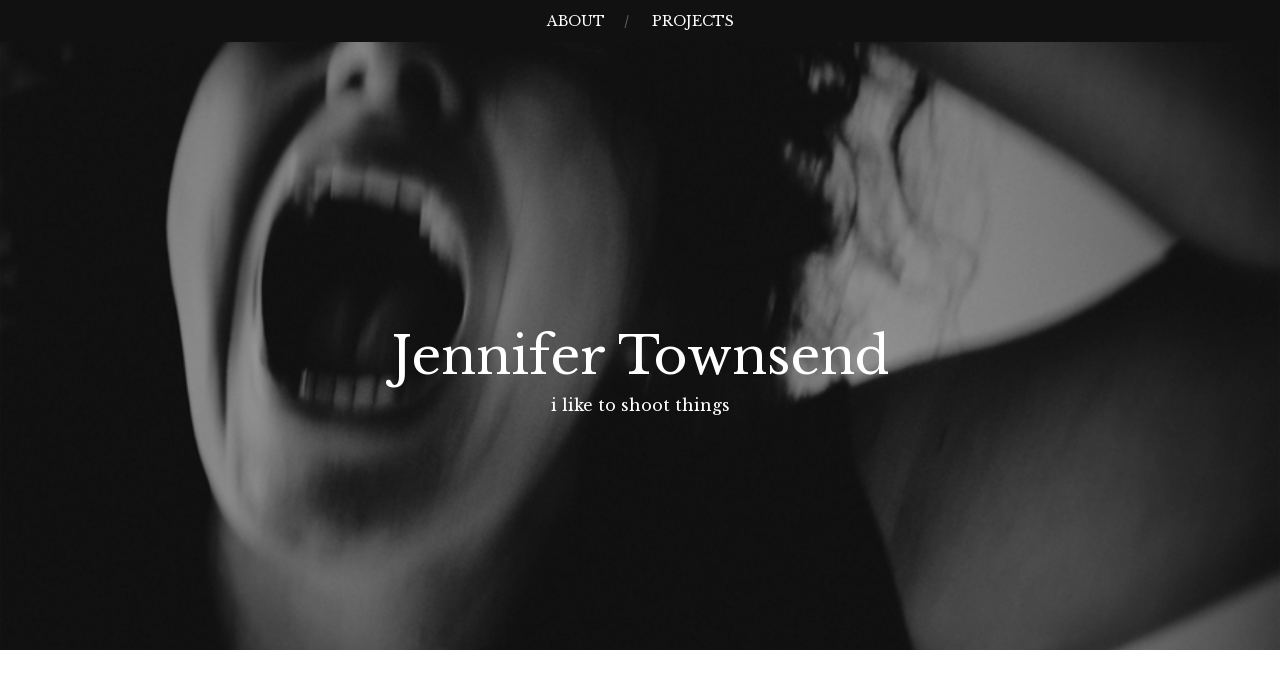

--- FILE ---
content_type: text/html; charset=UTF-8
request_url: https://www.jennifertownsend.com/i-have-love-in-me-the-likes-of-which-you-can-scarcely-imagine-and-rage-the-likes-of-which-you-would-not-believe-if-i-cannot-satisfy-the-one-i-will-indulge-the-other/
body_size: 9353
content:
<!DOCTYPE html>
<html lang="en-US">
<head>
<meta charset="UTF-8">
<meta name="viewport" content="width=device-width, initial-scale=1">
<link rel="profile" href="http://gmpg.org/xfn/11">
<link rel="pingback" href="https://www.jennifertownsend.com/xmlrpc.php">

<title>I have love in me the likes of which you can scarcely imagine and rage the likes of which you would not believe. If I cannot satisfy the one, I will indulge the other. &#8211; Jennifer Townsend</title>
<meta name='robots' content='max-image-preview:large' />
<link rel='dns-prefetch' href='//static.addtoany.com' />
<link rel='dns-prefetch' href='//fonts.googleapis.com' />
<link rel="alternate" type="application/rss+xml" title="Jennifer Townsend &raquo; Feed" href="https://www.jennifertownsend.com/feed/" />
<link rel="alternate" type="application/rss+xml" title="Jennifer Townsend &raquo; Comments Feed" href="https://www.jennifertownsend.com/comments/feed/" />
<link rel="alternate" type="application/rss+xml" title="Jennifer Townsend &raquo; I have love in me the likes of which you can scarcely imagine and rage the likes of which you would not believe. If I cannot satisfy the one, I will indulge the other. Comments Feed" href="https://www.jennifertownsend.com/i-have-love-in-me-the-likes-of-which-you-can-scarcely-imagine-and-rage-the-likes-of-which-you-would-not-believe-if-i-cannot-satisfy-the-one-i-will-indulge-the-other/feed/" />
<link rel="alternate" title="oEmbed (JSON)" type="application/json+oembed" href="https://www.jennifertownsend.com/wp-json/oembed/1.0/embed?url=https%3A%2F%2Fwww.jennifertownsend.com%2Fi-have-love-in-me-the-likes-of-which-you-can-scarcely-imagine-and-rage-the-likes-of-which-you-would-not-believe-if-i-cannot-satisfy-the-one-i-will-indulge-the-other%2F" />
<link rel="alternate" title="oEmbed (XML)" type="text/xml+oembed" href="https://www.jennifertownsend.com/wp-json/oembed/1.0/embed?url=https%3A%2F%2Fwww.jennifertownsend.com%2Fi-have-love-in-me-the-likes-of-which-you-can-scarcely-imagine-and-rage-the-likes-of-which-you-would-not-believe-if-i-cannot-satisfy-the-one-i-will-indulge-the-other%2F&#038;format=xml" />
<style id='wp-img-auto-sizes-contain-inline-css' type='text/css'>
img:is([sizes=auto i],[sizes^="auto," i]){contain-intrinsic-size:3000px 1500px}
/*# sourceURL=wp-img-auto-sizes-contain-inline-css */
</style>
<style id='wp-emoji-styles-inline-css' type='text/css'>

	img.wp-smiley, img.emoji {
		display: inline !important;
		border: none !important;
		box-shadow: none !important;
		height: 1em !important;
		width: 1em !important;
		margin: 0 0.07em !important;
		vertical-align: -0.1em !important;
		background: none !important;
		padding: 0 !important;
	}
/*# sourceURL=wp-emoji-styles-inline-css */
</style>
<style id='wp-block-library-inline-css' type='text/css'>
:root{--wp-block-synced-color:#7a00df;--wp-block-synced-color--rgb:122,0,223;--wp-bound-block-color:var(--wp-block-synced-color);--wp-editor-canvas-background:#ddd;--wp-admin-theme-color:#007cba;--wp-admin-theme-color--rgb:0,124,186;--wp-admin-theme-color-darker-10:#006ba1;--wp-admin-theme-color-darker-10--rgb:0,107,160.5;--wp-admin-theme-color-darker-20:#005a87;--wp-admin-theme-color-darker-20--rgb:0,90,135;--wp-admin-border-width-focus:2px}@media (min-resolution:192dpi){:root{--wp-admin-border-width-focus:1.5px}}.wp-element-button{cursor:pointer}:root .has-very-light-gray-background-color{background-color:#eee}:root .has-very-dark-gray-background-color{background-color:#313131}:root .has-very-light-gray-color{color:#eee}:root .has-very-dark-gray-color{color:#313131}:root .has-vivid-green-cyan-to-vivid-cyan-blue-gradient-background{background:linear-gradient(135deg,#00d084,#0693e3)}:root .has-purple-crush-gradient-background{background:linear-gradient(135deg,#34e2e4,#4721fb 50%,#ab1dfe)}:root .has-hazy-dawn-gradient-background{background:linear-gradient(135deg,#faaca8,#dad0ec)}:root .has-subdued-olive-gradient-background{background:linear-gradient(135deg,#fafae1,#67a671)}:root .has-atomic-cream-gradient-background{background:linear-gradient(135deg,#fdd79a,#004a59)}:root .has-nightshade-gradient-background{background:linear-gradient(135deg,#330968,#31cdcf)}:root .has-midnight-gradient-background{background:linear-gradient(135deg,#020381,#2874fc)}:root{--wp--preset--font-size--normal:16px;--wp--preset--font-size--huge:42px}.has-regular-font-size{font-size:1em}.has-larger-font-size{font-size:2.625em}.has-normal-font-size{font-size:var(--wp--preset--font-size--normal)}.has-huge-font-size{font-size:var(--wp--preset--font-size--huge)}.has-text-align-center{text-align:center}.has-text-align-left{text-align:left}.has-text-align-right{text-align:right}.has-fit-text{white-space:nowrap!important}#end-resizable-editor-section{display:none}.aligncenter{clear:both}.items-justified-left{justify-content:flex-start}.items-justified-center{justify-content:center}.items-justified-right{justify-content:flex-end}.items-justified-space-between{justify-content:space-between}.screen-reader-text{border:0;clip-path:inset(50%);height:1px;margin:-1px;overflow:hidden;padding:0;position:absolute;width:1px;word-wrap:normal!important}.screen-reader-text:focus{background-color:#ddd;clip-path:none;color:#444;display:block;font-size:1em;height:auto;left:5px;line-height:normal;padding:15px 23px 14px;text-decoration:none;top:5px;width:auto;z-index:100000}html :where(.has-border-color){border-style:solid}html :where([style*=border-top-color]){border-top-style:solid}html :where([style*=border-right-color]){border-right-style:solid}html :where([style*=border-bottom-color]){border-bottom-style:solid}html :where([style*=border-left-color]){border-left-style:solid}html :where([style*=border-width]){border-style:solid}html :where([style*=border-top-width]){border-top-style:solid}html :where([style*=border-right-width]){border-right-style:solid}html :where([style*=border-bottom-width]){border-bottom-style:solid}html :where([style*=border-left-width]){border-left-style:solid}html :where(img[class*=wp-image-]){height:auto;max-width:100%}:where(figure){margin:0 0 1em}html :where(.is-position-sticky){--wp-admin--admin-bar--position-offset:var(--wp-admin--admin-bar--height,0px)}@media screen and (max-width:600px){html :where(.is-position-sticky){--wp-admin--admin-bar--position-offset:0px}}

/*# sourceURL=wp-block-library-inline-css */
</style><style id='global-styles-inline-css' type='text/css'>
:root{--wp--preset--aspect-ratio--square: 1;--wp--preset--aspect-ratio--4-3: 4/3;--wp--preset--aspect-ratio--3-4: 3/4;--wp--preset--aspect-ratio--3-2: 3/2;--wp--preset--aspect-ratio--2-3: 2/3;--wp--preset--aspect-ratio--16-9: 16/9;--wp--preset--aspect-ratio--9-16: 9/16;--wp--preset--color--black: #000000;--wp--preset--color--cyan-bluish-gray: #abb8c3;--wp--preset--color--white: #ffffff;--wp--preset--color--pale-pink: #f78da7;--wp--preset--color--vivid-red: #cf2e2e;--wp--preset--color--luminous-vivid-orange: #ff6900;--wp--preset--color--luminous-vivid-amber: #fcb900;--wp--preset--color--light-green-cyan: #7bdcb5;--wp--preset--color--vivid-green-cyan: #00d084;--wp--preset--color--pale-cyan-blue: #8ed1fc;--wp--preset--color--vivid-cyan-blue: #0693e3;--wp--preset--color--vivid-purple: #9b51e0;--wp--preset--gradient--vivid-cyan-blue-to-vivid-purple: linear-gradient(135deg,rgb(6,147,227) 0%,rgb(155,81,224) 100%);--wp--preset--gradient--light-green-cyan-to-vivid-green-cyan: linear-gradient(135deg,rgb(122,220,180) 0%,rgb(0,208,130) 100%);--wp--preset--gradient--luminous-vivid-amber-to-luminous-vivid-orange: linear-gradient(135deg,rgb(252,185,0) 0%,rgb(255,105,0) 100%);--wp--preset--gradient--luminous-vivid-orange-to-vivid-red: linear-gradient(135deg,rgb(255,105,0) 0%,rgb(207,46,46) 100%);--wp--preset--gradient--very-light-gray-to-cyan-bluish-gray: linear-gradient(135deg,rgb(238,238,238) 0%,rgb(169,184,195) 100%);--wp--preset--gradient--cool-to-warm-spectrum: linear-gradient(135deg,rgb(74,234,220) 0%,rgb(151,120,209) 20%,rgb(207,42,186) 40%,rgb(238,44,130) 60%,rgb(251,105,98) 80%,rgb(254,248,76) 100%);--wp--preset--gradient--blush-light-purple: linear-gradient(135deg,rgb(255,206,236) 0%,rgb(152,150,240) 100%);--wp--preset--gradient--blush-bordeaux: linear-gradient(135deg,rgb(254,205,165) 0%,rgb(254,45,45) 50%,rgb(107,0,62) 100%);--wp--preset--gradient--luminous-dusk: linear-gradient(135deg,rgb(255,203,112) 0%,rgb(199,81,192) 50%,rgb(65,88,208) 100%);--wp--preset--gradient--pale-ocean: linear-gradient(135deg,rgb(255,245,203) 0%,rgb(182,227,212) 50%,rgb(51,167,181) 100%);--wp--preset--gradient--electric-grass: linear-gradient(135deg,rgb(202,248,128) 0%,rgb(113,206,126) 100%);--wp--preset--gradient--midnight: linear-gradient(135deg,rgb(2,3,129) 0%,rgb(40,116,252) 100%);--wp--preset--font-size--small: 13px;--wp--preset--font-size--medium: 20px;--wp--preset--font-size--large: 36px;--wp--preset--font-size--x-large: 42px;--wp--preset--spacing--20: 0.44rem;--wp--preset--spacing--30: 0.67rem;--wp--preset--spacing--40: 1rem;--wp--preset--spacing--50: 1.5rem;--wp--preset--spacing--60: 2.25rem;--wp--preset--spacing--70: 3.38rem;--wp--preset--spacing--80: 5.06rem;--wp--preset--shadow--natural: 6px 6px 9px rgba(0, 0, 0, 0.2);--wp--preset--shadow--deep: 12px 12px 50px rgba(0, 0, 0, 0.4);--wp--preset--shadow--sharp: 6px 6px 0px rgba(0, 0, 0, 0.2);--wp--preset--shadow--outlined: 6px 6px 0px -3px rgb(255, 255, 255), 6px 6px rgb(0, 0, 0);--wp--preset--shadow--crisp: 6px 6px 0px rgb(0, 0, 0);}:where(.is-layout-flex){gap: 0.5em;}:where(.is-layout-grid){gap: 0.5em;}body .is-layout-flex{display: flex;}.is-layout-flex{flex-wrap: wrap;align-items: center;}.is-layout-flex > :is(*, div){margin: 0;}body .is-layout-grid{display: grid;}.is-layout-grid > :is(*, div){margin: 0;}:where(.wp-block-columns.is-layout-flex){gap: 2em;}:where(.wp-block-columns.is-layout-grid){gap: 2em;}:where(.wp-block-post-template.is-layout-flex){gap: 1.25em;}:where(.wp-block-post-template.is-layout-grid){gap: 1.25em;}.has-black-color{color: var(--wp--preset--color--black) !important;}.has-cyan-bluish-gray-color{color: var(--wp--preset--color--cyan-bluish-gray) !important;}.has-white-color{color: var(--wp--preset--color--white) !important;}.has-pale-pink-color{color: var(--wp--preset--color--pale-pink) !important;}.has-vivid-red-color{color: var(--wp--preset--color--vivid-red) !important;}.has-luminous-vivid-orange-color{color: var(--wp--preset--color--luminous-vivid-orange) !important;}.has-luminous-vivid-amber-color{color: var(--wp--preset--color--luminous-vivid-amber) !important;}.has-light-green-cyan-color{color: var(--wp--preset--color--light-green-cyan) !important;}.has-vivid-green-cyan-color{color: var(--wp--preset--color--vivid-green-cyan) !important;}.has-pale-cyan-blue-color{color: var(--wp--preset--color--pale-cyan-blue) !important;}.has-vivid-cyan-blue-color{color: var(--wp--preset--color--vivid-cyan-blue) !important;}.has-vivid-purple-color{color: var(--wp--preset--color--vivid-purple) !important;}.has-black-background-color{background-color: var(--wp--preset--color--black) !important;}.has-cyan-bluish-gray-background-color{background-color: var(--wp--preset--color--cyan-bluish-gray) !important;}.has-white-background-color{background-color: var(--wp--preset--color--white) !important;}.has-pale-pink-background-color{background-color: var(--wp--preset--color--pale-pink) !important;}.has-vivid-red-background-color{background-color: var(--wp--preset--color--vivid-red) !important;}.has-luminous-vivid-orange-background-color{background-color: var(--wp--preset--color--luminous-vivid-orange) !important;}.has-luminous-vivid-amber-background-color{background-color: var(--wp--preset--color--luminous-vivid-amber) !important;}.has-light-green-cyan-background-color{background-color: var(--wp--preset--color--light-green-cyan) !important;}.has-vivid-green-cyan-background-color{background-color: var(--wp--preset--color--vivid-green-cyan) !important;}.has-pale-cyan-blue-background-color{background-color: var(--wp--preset--color--pale-cyan-blue) !important;}.has-vivid-cyan-blue-background-color{background-color: var(--wp--preset--color--vivid-cyan-blue) !important;}.has-vivid-purple-background-color{background-color: var(--wp--preset--color--vivid-purple) !important;}.has-black-border-color{border-color: var(--wp--preset--color--black) !important;}.has-cyan-bluish-gray-border-color{border-color: var(--wp--preset--color--cyan-bluish-gray) !important;}.has-white-border-color{border-color: var(--wp--preset--color--white) !important;}.has-pale-pink-border-color{border-color: var(--wp--preset--color--pale-pink) !important;}.has-vivid-red-border-color{border-color: var(--wp--preset--color--vivid-red) !important;}.has-luminous-vivid-orange-border-color{border-color: var(--wp--preset--color--luminous-vivid-orange) !important;}.has-luminous-vivid-amber-border-color{border-color: var(--wp--preset--color--luminous-vivid-amber) !important;}.has-light-green-cyan-border-color{border-color: var(--wp--preset--color--light-green-cyan) !important;}.has-vivid-green-cyan-border-color{border-color: var(--wp--preset--color--vivid-green-cyan) !important;}.has-pale-cyan-blue-border-color{border-color: var(--wp--preset--color--pale-cyan-blue) !important;}.has-vivid-cyan-blue-border-color{border-color: var(--wp--preset--color--vivid-cyan-blue) !important;}.has-vivid-purple-border-color{border-color: var(--wp--preset--color--vivid-purple) !important;}.has-vivid-cyan-blue-to-vivid-purple-gradient-background{background: var(--wp--preset--gradient--vivid-cyan-blue-to-vivid-purple) !important;}.has-light-green-cyan-to-vivid-green-cyan-gradient-background{background: var(--wp--preset--gradient--light-green-cyan-to-vivid-green-cyan) !important;}.has-luminous-vivid-amber-to-luminous-vivid-orange-gradient-background{background: var(--wp--preset--gradient--luminous-vivid-amber-to-luminous-vivid-orange) !important;}.has-luminous-vivid-orange-to-vivid-red-gradient-background{background: var(--wp--preset--gradient--luminous-vivid-orange-to-vivid-red) !important;}.has-very-light-gray-to-cyan-bluish-gray-gradient-background{background: var(--wp--preset--gradient--very-light-gray-to-cyan-bluish-gray) !important;}.has-cool-to-warm-spectrum-gradient-background{background: var(--wp--preset--gradient--cool-to-warm-spectrum) !important;}.has-blush-light-purple-gradient-background{background: var(--wp--preset--gradient--blush-light-purple) !important;}.has-blush-bordeaux-gradient-background{background: var(--wp--preset--gradient--blush-bordeaux) !important;}.has-luminous-dusk-gradient-background{background: var(--wp--preset--gradient--luminous-dusk) !important;}.has-pale-ocean-gradient-background{background: var(--wp--preset--gradient--pale-ocean) !important;}.has-electric-grass-gradient-background{background: var(--wp--preset--gradient--electric-grass) !important;}.has-midnight-gradient-background{background: var(--wp--preset--gradient--midnight) !important;}.has-small-font-size{font-size: var(--wp--preset--font-size--small) !important;}.has-medium-font-size{font-size: var(--wp--preset--font-size--medium) !important;}.has-large-font-size{font-size: var(--wp--preset--font-size--large) !important;}.has-x-large-font-size{font-size: var(--wp--preset--font-size--x-large) !important;}
/*# sourceURL=global-styles-inline-css */
</style>

<style id='classic-theme-styles-inline-css' type='text/css'>
/*! This file is auto-generated */
.wp-block-button__link{color:#fff;background-color:#32373c;border-radius:9999px;box-shadow:none;text-decoration:none;padding:calc(.667em + 2px) calc(1.333em + 2px);font-size:1.125em}.wp-block-file__button{background:#32373c;color:#fff;text-decoration:none}
/*# sourceURL=/wp-includes/css/classic-themes.min.css */
</style>
<link rel='stylesheet' id='landscape-style-css' href='https://www.jennifertownsend.com/wp-content/themes/landscape/style.css?ver=6.9' type='text/css' media='all' />
<link rel='stylesheet' id='landscape-google-font-css' href='https://fonts.googleapis.com/css?family=Libre+Baskerville%3A400%2C700%7COpen+Sans%3A700italic%2C400%2C800%2C600&#038;subset=latin%2Clatin-ext' type='text/css' media='all' />
<link rel='stylesheet' id='font-awesome-css' href='https://www.jennifertownsend.com/wp-content/themes/landscape/assets/fonts/css/all.min.css?ver=20220218' type='text/css' media='all' />
<link rel='stylesheet' id='addtoany-css' href='https://www.jennifertownsend.com/wp-content/plugins/add-to-any/addtoany.min.css?ver=1.16' type='text/css' media='all' />
<script type="text/javascript" id="addtoany-core-js-before">
/* <![CDATA[ */
window.a2a_config=window.a2a_config||{};a2a_config.callbacks=[];a2a_config.overlays=[];a2a_config.templates={};

//# sourceURL=addtoany-core-js-before
/* ]]> */
</script>
<script type="text/javascript" defer src="https://static.addtoany.com/menu/page.js" id="addtoany-core-js"></script>
<script type="text/javascript" src="https://www.jennifertownsend.com/wp-includes/js/jquery/jquery.min.js?ver=3.7.1" id="jquery-core-js"></script>
<script type="text/javascript" src="https://www.jennifertownsend.com/wp-includes/js/jquery/jquery-migrate.min.js?ver=3.4.1" id="jquery-migrate-js"></script>
<script type="text/javascript" defer src="https://www.jennifertownsend.com/wp-content/plugins/add-to-any/addtoany.min.js?ver=1.1" id="addtoany-jquery-js"></script>
<link rel="https://api.w.org/" href="https://www.jennifertownsend.com/wp-json/" /><link rel="alternate" title="JSON" type="application/json" href="https://www.jennifertownsend.com/wp-json/wp/v2/posts/2100" /><link rel="EditURI" type="application/rsd+xml" title="RSD" href="https://www.jennifertownsend.com/xmlrpc.php?rsd" />
<meta name="generator" content="WordPress 6.9" />
<link rel="canonical" href="https://www.jennifertownsend.com/i-have-love-in-me-the-likes-of-which-you-can-scarcely-imagine-and-rage-the-likes-of-which-you-would-not-believe-if-i-cannot-satisfy-the-one-i-will-indulge-the-other/" />
<link rel='shortlink' href='https://www.jennifertownsend.com/?p=2100' />
		<style type="text/css">
			#masthead {
				background-image: url(https://www.jennifertownsend.com/wp-content/uploads/2018/06/21.jpg);
				background-position: center center;
				background-size: cover;
			}
		</style>
		<style type="text/css">
			.site-title a,
		.site-description,
		.has-header-image .site-branding .site-title a,
		.has-header-image .site-branding .site-description,
		.has-header-image .site-branding a {
			color: #ffffff;
		}
		</style>

	</head>

<body class="wp-singular post-template-default single single-post postid-2100 single-format-standard wp-theme-landscape group-blog has-header-image">

<div id="page" class="hfeed site">
	<a class="skip-link screen-reader-text" href="#content">Skip to content</a>

	<header id="masthead" class="site-header" role="banner">
		<nav role="navigation" class="site-navigation main-navigation">
			<h1 class="assistive-text">Menu</h1>

			<div class="menu"><ul>
<li class="page_item page-item-9"><a href="https://www.jennifertownsend.com/about/">about</a></li>
<li class="page_item page-item-2"><a href="https://www.jennifertownsend.com/projects/">projects</a></li>
</ul></div>
		</nav><!-- .site-navigation .main-navigation -->

		<div class="header-overlay">
			<div class="site-branding">
				<h1 class="site-title"><a href="https://www.jennifertownsend.com/" rel="home">Jennifer Townsend</a></h1>
				<h2 class="site-description">i like to shoot things</h2>
			</div><!-- .site-branding -->
		</div>
	</header><!-- #masthead -->

	<div id="content" class="site-content">

	<div class="wrap">

		<div class="primary content-area">
			<main id="main" class="site-main" role="main">

			
				
<article id="post-2100" class="post-2100 post type-post status-publish format-standard has-post-thumbnail hentry category-three-women">
	<header class="entry-header">
		<h1 class="entry-title">I have love in me the likes of which you can scarcely imagine and rage the likes of which you would not believe. If I cannot satisfy the one, I will indulge the other.</h1>
		<div class="entry-meta">
			<span class="posted-on"><a href="https://www.jennifertownsend.com/i-have-love-in-me-the-likes-of-which-you-can-scarcely-imagine-and-rage-the-likes-of-which-you-would-not-believe-if-i-cannot-satisfy-the-one-i-will-indulge-the-other/" rel="bookmark"><time class="entry-date published updated" datetime="2018-06-03T17:45:05-04:00">June 3, 2018</time></a></span><span class="byline"> by <span class="author vcard"><a class="url fn n" href="https://www.jennifertownsend.com/author/antijenx/">jentober</a></span></span>		</div><!-- .entry-meta -->
	</header><!-- .entry-header -->

	<div class="entry-content">
		<p><a href="http://www.jennifertownsend.com/wp-content/uploads/2018/06/21.jpg"><img decoding="async" class="alignnone size-full wp-image-2101" src="http://www.jennifertownsend.com/wp-content/uploads/2018/06/21.jpg" alt="" width="900" height="600" srcset="https://www.jennifertownsend.com/wp-content/uploads/2018/06/21.jpg 900w, https://www.jennifertownsend.com/wp-content/uploads/2018/06/21-300x200.jpg 300w, https://www.jennifertownsend.com/wp-content/uploads/2018/06/21-768x512.jpg 768w" sizes="(max-width: 900px) 100vw, 900px" /></a></p>
<p>21.52 <em>frankenstein ~ mary shelley</em></p>
<p>(theme &#8211; chaos)</p>
<div class="addtoany_share_save_container addtoany_content addtoany_content_bottom"><div class="a2a_kit a2a_kit_size_32 addtoany_list" data-a2a-url="https://www.jennifertownsend.com/i-have-love-in-me-the-likes-of-which-you-can-scarcely-imagine-and-rage-the-likes-of-which-you-would-not-believe-if-i-cannot-satisfy-the-one-i-will-indulge-the-other/" data-a2a-title="I have love in me the likes of which you can scarcely imagine and rage the likes of which you would not believe. If I cannot satisfy the one, I will indulge the other."><a class="a2a_button_facebook" href="https://www.addtoany.com/add_to/facebook?linkurl=https%3A%2F%2Fwww.jennifertownsend.com%2Fi-have-love-in-me-the-likes-of-which-you-can-scarcely-imagine-and-rage-the-likes-of-which-you-would-not-believe-if-i-cannot-satisfy-the-one-i-will-indulge-the-other%2F&amp;linkname=I%20have%20love%20in%20me%20the%20likes%20of%20which%20you%20can%20scarcely%20imagine%20and%20rage%20the%20likes%20of%20which%20you%20would%20not%20believe.%20If%20I%20cannot%20satisfy%20the%20one%2C%20I%20will%20indulge%20the%20other." title="Facebook" rel="nofollow noopener" target="_blank"></a><a class="a2a_button_mastodon" href="https://www.addtoany.com/add_to/mastodon?linkurl=https%3A%2F%2Fwww.jennifertownsend.com%2Fi-have-love-in-me-the-likes-of-which-you-can-scarcely-imagine-and-rage-the-likes-of-which-you-would-not-believe-if-i-cannot-satisfy-the-one-i-will-indulge-the-other%2F&amp;linkname=I%20have%20love%20in%20me%20the%20likes%20of%20which%20you%20can%20scarcely%20imagine%20and%20rage%20the%20likes%20of%20which%20you%20would%20not%20believe.%20If%20I%20cannot%20satisfy%20the%20one%2C%20I%20will%20indulge%20the%20other." title="Mastodon" rel="nofollow noopener" target="_blank"></a><a class="a2a_button_email" href="https://www.addtoany.com/add_to/email?linkurl=https%3A%2F%2Fwww.jennifertownsend.com%2Fi-have-love-in-me-the-likes-of-which-you-can-scarcely-imagine-and-rage-the-likes-of-which-you-would-not-believe-if-i-cannot-satisfy-the-one-i-will-indulge-the-other%2F&amp;linkname=I%20have%20love%20in%20me%20the%20likes%20of%20which%20you%20can%20scarcely%20imagine%20and%20rage%20the%20likes%20of%20which%20you%20would%20not%20believe.%20If%20I%20cannot%20satisfy%20the%20one%2C%20I%20will%20indulge%20the%20other." title="Email" rel="nofollow noopener" target="_blank"></a><a class="a2a_dd addtoany_share_save addtoany_share" href="https://www.addtoany.com/share"></a></div></div>			</div><!-- .entry-content -->

	<footer class="entry-footer">
		<span class="cat-links">Posted in <a href="https://www.jennifertownsend.com/category/three-women/" rel="category tag">three women</a></span>	</footer><!-- .entry-footer -->
</article><!-- #post-## -->

				
	<nav class="navigation post-navigation" aria-label="Posts">
		<h2 class="screen-reader-text">Post navigation</h2>
		<div class="nav-links"><div class="nav-previous"><a href="https://www.jennifertownsend.com/everyone-is-down-on-pain-because-they-forget-something-important-about-it-pain-is-for-the-living-only-the-dead-dont-feel-it/" rel="prev">Everyone is down on pain, because they forget something important about it: Pain is for the living. Only the dead don&#8217;t feel it.</a></div><div class="nav-next"><a href="https://www.jennifertownsend.com/apocalypse-is-a-frame-of-mind-a-belief-a-surrender-to-inevitability-it-is-a-despair-for-the-future-it-is-the-death-of-hope/" rel="next">Apocalypse is a frame of mind. A belief. A surrender to inevitability. It is a despair for the future. It is the death of hope.</a></div></div>
	</nav>
				
<div id="comments" class="comments-area">

	
	
	
		<div id="respond" class="comment-respond">
		<h3 id="reply-title" class="comment-reply-title">Leave a Reply <small><a rel="nofollow" id="cancel-comment-reply-link" href="/i-have-love-in-me-the-likes-of-which-you-can-scarcely-imagine-and-rage-the-likes-of-which-you-would-not-believe-if-i-cannot-satisfy-the-one-i-will-indulge-the-other/#respond" style="display:none;">Cancel reply</a></small></h3><form action="https://www.jennifertownsend.com/wp-comments-post.php" method="post" id="commentform" class="comment-form"><p class="comment-notes"><span id="email-notes">Your email address will not be published.</span> <span class="required-field-message">Required fields are marked <span class="required">*</span></span></p><p class="comment-form-comment"><label for="comment">Comment <span class="required">*</span></label> <textarea id="comment" name="comment" cols="45" rows="8" maxlength="65525" required></textarea></p><p class="comment-form-author"><label for="author">Name <span class="required">*</span></label> <input id="author" name="author" type="text" value="" size="30" maxlength="245" autocomplete="name" required /></p>
<p class="comment-form-email"><label for="email">Email <span class="required">*</span></label> <input id="email" name="email" type="email" value="" size="30" maxlength="100" aria-describedby="email-notes" autocomplete="email" required /></p>
<p class="comment-form-url"><label for="url">Website</label> <input id="url" name="url" type="url" value="" size="30" maxlength="200" autocomplete="url" /></p>
<p class="form-submit"><input name="submit" type="submit" id="submit" class="submit" value="Post Comment" /> <input type='hidden' name='comment_post_ID' value='2100' id='comment_post_ID' />
<input type='hidden' name='comment_parent' id='comment_parent' value='0' />
</p><p style="display: none;"><input type="hidden" id="akismet_comment_nonce" name="akismet_comment_nonce" value="e5f0afc689" /></p><p style="display: none !important;" class="akismet-fields-container" data-prefix="ak_"><label>&#916;<textarea name="ak_hp_textarea" cols="45" rows="8" maxlength="100"></textarea></label><input type="hidden" id="ak_js_1" name="ak_js" value="172"/><script>document.getElementById( "ak_js_1" ).setAttribute( "value", ( new Date() ).getTime() );</script></p></form>	</div><!-- #respond -->
	
</div><!-- #comments -->

			
			</main><!-- #main -->
		</div><!-- .primary -->

	</div><!-- .wrap -->


	</div><!-- #content -->

	<footer id="colophon" class="site-footer" role="contentinfo">
		
<div class="secondary widget-area" role="complementary">
	<div class="sidebar-wrap">
		<aside id="categories-6" class="widget widget_categories"><h1 class="widget-title">Categories</h1>
			<ul>
					<li class="cat-item cat-item-3"><a href="https://www.jennifertownsend.com/category/chicken-soup-with-rice/">it&#039;s only 634 miles if you walk</a>
</li>
	<li class="cat-item cat-item-4"><a href="https://www.jennifertownsend.com/category/pentimento-series-iii/">pentimento series III</a>
</li>
	<li class="cat-item cat-item-5"><a href="https://www.jennifertownsend.com/category/three-women/">three women</a>
</li>
	<li class="cat-item cat-item-1"><a href="https://www.jennifertownsend.com/category/uncategorized/">Uncategorized</a>
</li>
	<li class="cat-item cat-item-6"><a href="https://www.jennifertownsend.com/category/work/">Work</a>
</li>
			</ul>

			</aside><aside id="a2a_share_save_widget-3" class="widget widget_a2a_share_save_widget"><h1 class="widget-title">Share</h1><div class="a2a_kit a2a_kit_size_32 addtoany_list"><a class="a2a_button_facebook" href="https://www.addtoany.com/add_to/facebook?linkurl=https%3A%2F%2Fwww.jennifertownsend.com%2Fi-have-love-in-me-the-likes-of-which-you-can-scarcely-imagine-and-rage-the-likes-of-which-you-would-not-believe-if-i-cannot-satisfy-the-one-i-will-indulge-the-other%2F&amp;linkname=I%20have%20love%20in%20me%20the%20likes%20of%20which%20you%20can%20scarcely%20imagine%20and%20rage%20the%20likes%20of%20which%20you%20would%20not%20believe.%20If%20I%20cannot%20satisfy%20the%20one%2C%20I%20will%20indulge%20the%20other." title="Facebook" rel="nofollow noopener" target="_blank"></a><a class="a2a_button_mastodon" href="https://www.addtoany.com/add_to/mastodon?linkurl=https%3A%2F%2Fwww.jennifertownsend.com%2Fi-have-love-in-me-the-likes-of-which-you-can-scarcely-imagine-and-rage-the-likes-of-which-you-would-not-believe-if-i-cannot-satisfy-the-one-i-will-indulge-the-other%2F&amp;linkname=I%20have%20love%20in%20me%20the%20likes%20of%20which%20you%20can%20scarcely%20imagine%20and%20rage%20the%20likes%20of%20which%20you%20would%20not%20believe.%20If%20I%20cannot%20satisfy%20the%20one%2C%20I%20will%20indulge%20the%20other." title="Mastodon" rel="nofollow noopener" target="_blank"></a><a class="a2a_button_email" href="https://www.addtoany.com/add_to/email?linkurl=https%3A%2F%2Fwww.jennifertownsend.com%2Fi-have-love-in-me-the-likes-of-which-you-can-scarcely-imagine-and-rage-the-likes-of-which-you-would-not-believe-if-i-cannot-satisfy-the-one-i-will-indulge-the-other%2F&amp;linkname=I%20have%20love%20in%20me%20the%20likes%20of%20which%20you%20can%20scarcely%20imagine%20and%20rage%20the%20likes%20of%20which%20you%20would%20not%20believe.%20If%20I%20cannot%20satisfy%20the%20one%2C%20I%20will%20indulge%20the%20other." title="Email" rel="nofollow noopener" target="_blank"></a><a class="a2a_dd addtoany_share_save addtoany_share" href="https://www.addtoany.com/share"></a></div></aside><aside id="archives-5" class="widget widget_archive"><h1 class="widget-title">Archives</h1>		<label class="screen-reader-text" for="archives-dropdown-5">Archives</label>
		<select id="archives-dropdown-5" name="archive-dropdown">
			
			<option value="">Select Month</option>
				<option value='https://www.jennifertownsend.com/2019/01/'> January 2019 </option>
	<option value='https://www.jennifertownsend.com/2018/12/'> December 2018 </option>
	<option value='https://www.jennifertownsend.com/2018/11/'> November 2018 </option>
	<option value='https://www.jennifertownsend.com/2018/10/'> October 2018 </option>
	<option value='https://www.jennifertownsend.com/2018/09/'> September 2018 </option>
	<option value='https://www.jennifertownsend.com/2018/08/'> August 2018 </option>
	<option value='https://www.jennifertownsend.com/2018/07/'> July 2018 </option>
	<option value='https://www.jennifertownsend.com/2018/06/'> June 2018 </option>
	<option value='https://www.jennifertownsend.com/2018/05/'> May 2018 </option>
	<option value='https://www.jennifertownsend.com/2018/04/'> April 2018 </option>
	<option value='https://www.jennifertownsend.com/2018/03/'> March 2018 </option>
	<option value='https://www.jennifertownsend.com/2018/02/'> February 2018 </option>
	<option value='https://www.jennifertownsend.com/2018/01/'> January 2018 </option>
	<option value='https://www.jennifertownsend.com/2017/12/'> December 2017 </option>
	<option value='https://www.jennifertownsend.com/2017/11/'> November 2017 </option>
	<option value='https://www.jennifertownsend.com/2017/10/'> October 2017 </option>
	<option value='https://www.jennifertownsend.com/2017/09/'> September 2017 </option>
	<option value='https://www.jennifertownsend.com/2017/08/'> August 2017 </option>
	<option value='https://www.jennifertownsend.com/2017/07/'> July 2017 </option>
	<option value='https://www.jennifertownsend.com/2017/06/'> June 2017 </option>
	<option value='https://www.jennifertownsend.com/2017/05/'> May 2017 </option>
	<option value='https://www.jennifertownsend.com/2017/04/'> April 2017 </option>
	<option value='https://www.jennifertownsend.com/2017/03/'> March 2017 </option>
	<option value='https://www.jennifertownsend.com/2017/02/'> February 2017 </option>
	<option value='https://www.jennifertownsend.com/2017/01/'> January 2017 </option>
	<option value='https://www.jennifertownsend.com/2016/12/'> December 2016 </option>
	<option value='https://www.jennifertownsend.com/2016/11/'> November 2016 </option>
	<option value='https://www.jennifertownsend.com/2016/10/'> October 2016 </option>
	<option value='https://www.jennifertownsend.com/2016/09/'> September 2016 </option>
	<option value='https://www.jennifertownsend.com/2016/08/'> August 2016 </option>
	<option value='https://www.jennifertownsend.com/2016/07/'> July 2016 </option>
	<option value='https://www.jennifertownsend.com/2016/06/'> June 2016 </option>
	<option value='https://www.jennifertownsend.com/2016/05/'> May 2016 </option>
	<option value='https://www.jennifertownsend.com/2016/04/'> April 2016 </option>
	<option value='https://www.jennifertownsend.com/2016/03/'> March 2016 </option>
	<option value='https://www.jennifertownsend.com/2016/02/'> February 2016 </option>
	<option value='https://www.jennifertownsend.com/2016/01/'> January 2016 </option>
	<option value='https://www.jennifertownsend.com/2015/12/'> December 2015 </option>
	<option value='https://www.jennifertownsend.com/2015/11/'> November 2015 </option>
	<option value='https://www.jennifertownsend.com/2015/10/'> October 2015 </option>
	<option value='https://www.jennifertownsend.com/2015/09/'> September 2015 </option>
	<option value='https://www.jennifertownsend.com/2015/08/'> August 2015 </option>
	<option value='https://www.jennifertownsend.com/2015/07/'> July 2015 </option>
	<option value='https://www.jennifertownsend.com/2015/06/'> June 2015 </option>
	<option value='https://www.jennifertownsend.com/2015/05/'> May 2015 </option>
	<option value='https://www.jennifertownsend.com/2015/04/'> April 2015 </option>
	<option value='https://www.jennifertownsend.com/2015/03/'> March 2015 </option>
	<option value='https://www.jennifertownsend.com/2015/02/'> February 2015 </option>
	<option value='https://www.jennifertownsend.com/2015/01/'> January 2015 </option>
	<option value='https://www.jennifertownsend.com/2014/12/'> December 2014 </option>
	<option value='https://www.jennifertownsend.com/2014/11/'> November 2014 </option>
	<option value='https://www.jennifertownsend.com/2014/10/'> October 2014 </option>
	<option value='https://www.jennifertownsend.com/2014/09/'> September 2014 </option>
	<option value='https://www.jennifertownsend.com/2014/08/'> August 2014 </option>
	<option value='https://www.jennifertownsend.com/2014/07/'> July 2014 </option>
	<option value='https://www.jennifertownsend.com/2014/06/'> June 2014 </option>
	<option value='https://www.jennifertownsend.com/2014/05/'> May 2014 </option>
	<option value='https://www.jennifertownsend.com/2014/04/'> April 2014 </option>
	<option value='https://www.jennifertownsend.com/2014/03/'> March 2014 </option>
	<option value='https://www.jennifertownsend.com/2014/02/'> February 2014 </option>
	<option value='https://www.jennifertownsend.com/2014/01/'> January 2014 </option>
	<option value='https://www.jennifertownsend.com/2013/12/'> December 2013 </option>
	<option value='https://www.jennifertownsend.com/2013/11/'> November 2013 </option>
	<option value='https://www.jennifertownsend.com/2013/10/'> October 2013 </option>
	<option value='https://www.jennifertownsend.com/2013/08/'> August 2013 </option>
	<option value='https://www.jennifertownsend.com/2013/07/'> July 2013 </option>
	<option value='https://www.jennifertownsend.com/2013/06/'> June 2013 </option>
	<option value='https://www.jennifertownsend.com/2013/05/'> May 2013 </option>
	<option value='https://www.jennifertownsend.com/2013/04/'> April 2013 </option>
	<option value='https://www.jennifertownsend.com/2013/03/'> March 2013 </option>
	<option value='https://www.jennifertownsend.com/2013/02/'> February 2013 </option>
	<option value='https://www.jennifertownsend.com/2013/01/'> January 2013 </option>

		</select>

			<script type="text/javascript">
/* <![CDATA[ */

( ( dropdownId ) => {
	const dropdown = document.getElementById( dropdownId );
	function onSelectChange() {
		setTimeout( () => {
			if ( 'escape' === dropdown.dataset.lastkey ) {
				return;
			}
			if ( dropdown.value ) {
				document.location.href = dropdown.value;
			}
		}, 250 );
	}
	function onKeyUp( event ) {
		if ( 'Escape' === event.key ) {
			dropdown.dataset.lastkey = 'escape';
		} else {
			delete dropdown.dataset.lastkey;
		}
	}
	function onClick() {
		delete dropdown.dataset.lastkey;
	}
	dropdown.addEventListener( 'keyup', onKeyUp );
	dropdown.addEventListener( 'click', onClick );
	dropdown.addEventListener( 'change', onSelectChange );
})( "archives-dropdown-5" );

//# sourceURL=WP_Widget_Archives%3A%3Awidget
/* ]]> */
</script>
</aside><aside id="search-8" class="widget widget_search"><h1 class="widget-title">Search</h1><form role="search" method="get" class="search-form" action="https://www.jennifertownsend.com/">
				<label>
					<span class="screen-reader-text">Search for:</span>
					<input type="search" class="search-field" placeholder="Search &hellip;" value="" name="s" />
				</label>
				<input type="submit" class="search-submit" value="Search" />
			</form></aside><aside id="meta-2" class="widget widget_meta"><h1 class="widget-title">Meta</h1>
		<ul>
						<li><a href="https://www.jennifertownsend.com/wp-login.php">Log in</a></li>
			<li><a href="https://www.jennifertownsend.com/feed/">Entries feed</a></li>
			<li><a href="https://www.jennifertownsend.com/comments/feed/">Comments feed</a></li>

			<li><a href="https://wordpress.org/">WordPress.org</a></li>
		</ul>

		</aside>	</div><!-- .wrap -->
</div><!-- .secondary -->

		<div class="site-info">
			Powered by <a href="https://wordpress.org/">WordPress</a>
			<span class="sep">&middot;</span>

			Landscape by <a href="https://devport.net" rel="designer">Devport</a>		</div><!-- .site-info -->

			</footer><!-- #colophon -->
</div><!-- #page -->

<script type="speculationrules">
{"prefetch":[{"source":"document","where":{"and":[{"href_matches":"/*"},{"not":{"href_matches":["/wp-*.php","/wp-admin/*","/wp-content/uploads/*","/wp-content/*","/wp-content/plugins/*","/wp-content/themes/landscape/*","/*\\?(.+)"]}},{"not":{"selector_matches":"a[rel~=\"nofollow\"]"}},{"not":{"selector_matches":".no-prefetch, .no-prefetch a"}}]},"eagerness":"conservative"}]}
</script>
<script type="text/javascript" src="https://www.jennifertownsend.com/wp-content/themes/landscape/assets/js/navigation.js?ver=20151215" id="landscape-navigation-js"></script>
<script type="text/javascript" src="https://www.jennifertownsend.com/wp-content/themes/landscape/assets/js/skip-link-focus-fix.js?ver=20151215" id="landscape-skip-link-focus-fix-js"></script>
<script type="text/javascript" src="https://www.jennifertownsend.com/wp-includes/js/comment-reply.min.js?ver=6.9" id="comment-reply-js" async="async" data-wp-strategy="async" fetchpriority="low"></script>
<script defer type="text/javascript" src="https://www.jennifertownsend.com/wp-content/plugins/akismet/_inc/akismet-frontend.js?ver=1765357465" id="akismet-frontend-js"></script>
<script id="wp-emoji-settings" type="application/json">
{"baseUrl":"https://s.w.org/images/core/emoji/17.0.2/72x72/","ext":".png","svgUrl":"https://s.w.org/images/core/emoji/17.0.2/svg/","svgExt":".svg","source":{"concatemoji":"https://www.jennifertownsend.com/wp-includes/js/wp-emoji-release.min.js?ver=6.9"}}
</script>
<script type="module">
/* <![CDATA[ */
/*! This file is auto-generated */
const a=JSON.parse(document.getElementById("wp-emoji-settings").textContent),o=(window._wpemojiSettings=a,"wpEmojiSettingsSupports"),s=["flag","emoji"];function i(e){try{var t={supportTests:e,timestamp:(new Date).valueOf()};sessionStorage.setItem(o,JSON.stringify(t))}catch(e){}}function c(e,t,n){e.clearRect(0,0,e.canvas.width,e.canvas.height),e.fillText(t,0,0);t=new Uint32Array(e.getImageData(0,0,e.canvas.width,e.canvas.height).data);e.clearRect(0,0,e.canvas.width,e.canvas.height),e.fillText(n,0,0);const a=new Uint32Array(e.getImageData(0,0,e.canvas.width,e.canvas.height).data);return t.every((e,t)=>e===a[t])}function p(e,t){e.clearRect(0,0,e.canvas.width,e.canvas.height),e.fillText(t,0,0);var n=e.getImageData(16,16,1,1);for(let e=0;e<n.data.length;e++)if(0!==n.data[e])return!1;return!0}function u(e,t,n,a){switch(t){case"flag":return n(e,"\ud83c\udff3\ufe0f\u200d\u26a7\ufe0f","\ud83c\udff3\ufe0f\u200b\u26a7\ufe0f")?!1:!n(e,"\ud83c\udde8\ud83c\uddf6","\ud83c\udde8\u200b\ud83c\uddf6")&&!n(e,"\ud83c\udff4\udb40\udc67\udb40\udc62\udb40\udc65\udb40\udc6e\udb40\udc67\udb40\udc7f","\ud83c\udff4\u200b\udb40\udc67\u200b\udb40\udc62\u200b\udb40\udc65\u200b\udb40\udc6e\u200b\udb40\udc67\u200b\udb40\udc7f");case"emoji":return!a(e,"\ud83e\u1fac8")}return!1}function f(e,t,n,a){let r;const o=(r="undefined"!=typeof WorkerGlobalScope&&self instanceof WorkerGlobalScope?new OffscreenCanvas(300,150):document.createElement("canvas")).getContext("2d",{willReadFrequently:!0}),s=(o.textBaseline="top",o.font="600 32px Arial",{});return e.forEach(e=>{s[e]=t(o,e,n,a)}),s}function r(e){var t=document.createElement("script");t.src=e,t.defer=!0,document.head.appendChild(t)}a.supports={everything:!0,everythingExceptFlag:!0},new Promise(t=>{let n=function(){try{var e=JSON.parse(sessionStorage.getItem(o));if("object"==typeof e&&"number"==typeof e.timestamp&&(new Date).valueOf()<e.timestamp+604800&&"object"==typeof e.supportTests)return e.supportTests}catch(e){}return null}();if(!n){if("undefined"!=typeof Worker&&"undefined"!=typeof OffscreenCanvas&&"undefined"!=typeof URL&&URL.createObjectURL&&"undefined"!=typeof Blob)try{var e="postMessage("+f.toString()+"("+[JSON.stringify(s),u.toString(),c.toString(),p.toString()].join(",")+"));",a=new Blob([e],{type:"text/javascript"});const r=new Worker(URL.createObjectURL(a),{name:"wpTestEmojiSupports"});return void(r.onmessage=e=>{i(n=e.data),r.terminate(),t(n)})}catch(e){}i(n=f(s,u,c,p))}t(n)}).then(e=>{for(const n in e)a.supports[n]=e[n],a.supports.everything=a.supports.everything&&a.supports[n],"flag"!==n&&(a.supports.everythingExceptFlag=a.supports.everythingExceptFlag&&a.supports[n]);var t;a.supports.everythingExceptFlag=a.supports.everythingExceptFlag&&!a.supports.flag,a.supports.everything||((t=a.source||{}).concatemoji?r(t.concatemoji):t.wpemoji&&t.twemoji&&(r(t.twemoji),r(t.wpemoji)))});
//# sourceURL=https://www.jennifertownsend.com/wp-includes/js/wp-emoji-loader.min.js
/* ]]> */
</script>

</body>
</html>
